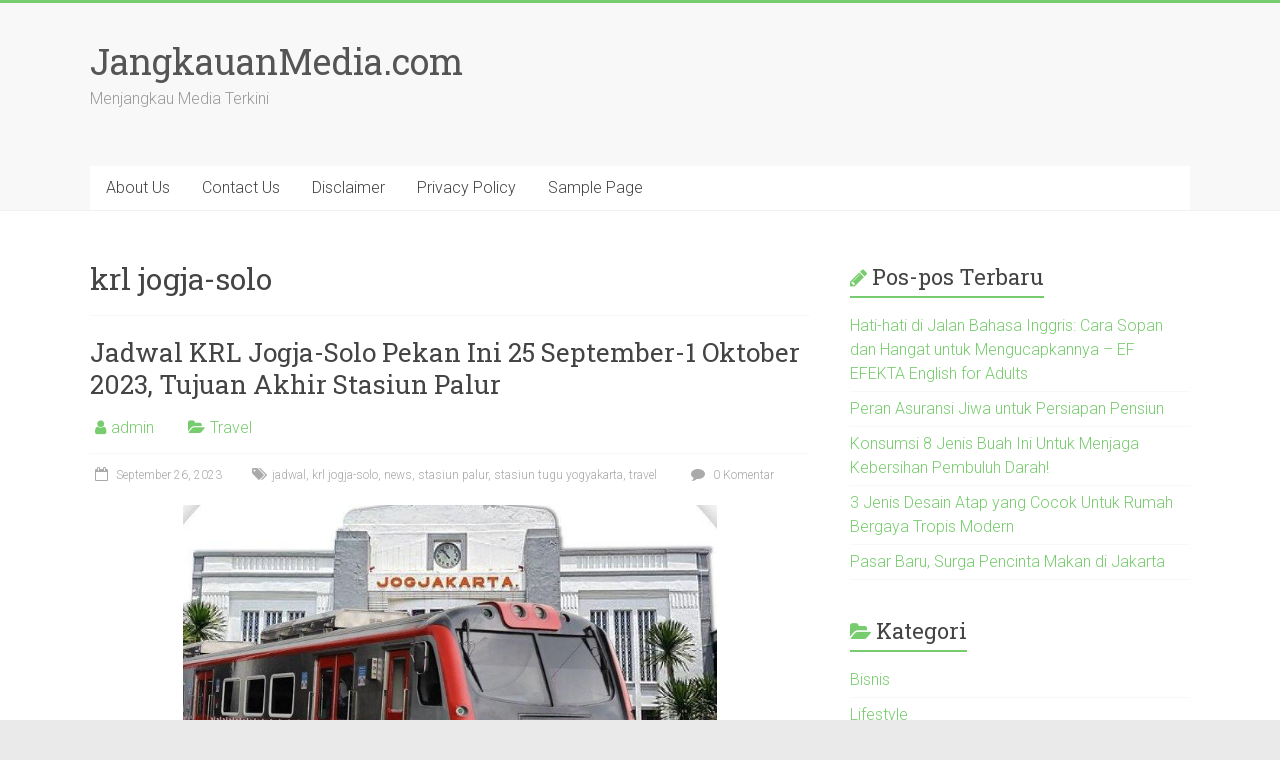

--- FILE ---
content_type: text/html; charset=UTF-8
request_url: https://jangkauanmedia.com/tag/krl-jogja-solo/
body_size: 9305
content:

<!DOCTYPE html>
<html dir="ltr" lang="id" prefix="og: https://ogp.me/ns#">
<head>
<meta charset="UTF-8" />
<meta name="viewport" content="width=device-width, initial-scale=1">
<link rel="profile" href="https://gmpg.org/xfn/11" />
<title>krl jogja-solo - JangkauanMedia.com</title>

		<!-- All in One SEO 4.7.3.1 - aioseo.com -->
		<meta name="robots" content="max-image-preview:large" />
		<link rel="canonical" href="https://jangkauanmedia.com/tag/krl-jogja-solo/" />
		<meta name="generator" content="All in One SEO (AIOSEO) 4.7.3.1" />
		<script type="application/ld+json" class="aioseo-schema">
			{"@context":"https:\/\/schema.org","@graph":[{"@type":"BreadcrumbList","@id":"https:\/\/jangkauanmedia.com\/tag\/krl-jogja-solo\/#breadcrumblist","itemListElement":[{"@type":"ListItem","@id":"https:\/\/jangkauanmedia.com\/#listItem","position":1,"name":"Beranda","item":"https:\/\/jangkauanmedia.com\/","nextItem":"https:\/\/jangkauanmedia.com\/tag\/krl-jogja-solo\/#listItem"},{"@type":"ListItem","@id":"https:\/\/jangkauanmedia.com\/tag\/krl-jogja-solo\/#listItem","position":2,"name":"krl jogja-solo","previousItem":"https:\/\/jangkauanmedia.com\/#listItem"}]},{"@type":"CollectionPage","@id":"https:\/\/jangkauanmedia.com\/tag\/krl-jogja-solo\/#collectionpage","url":"https:\/\/jangkauanmedia.com\/tag\/krl-jogja-solo\/","name":"krl jogja-solo - JangkauanMedia.com","inLanguage":"id-ID","isPartOf":{"@id":"https:\/\/jangkauanmedia.com\/#website"},"breadcrumb":{"@id":"https:\/\/jangkauanmedia.com\/tag\/krl-jogja-solo\/#breadcrumblist"}},{"@type":"Organization","@id":"https:\/\/jangkauanmedia.com\/#organization","name":"JangkauanMedia.com","description":"Menjangkau Media Terkini","url":"https:\/\/jangkauanmedia.com\/"},{"@type":"WebSite","@id":"https:\/\/jangkauanmedia.com\/#website","url":"https:\/\/jangkauanmedia.com\/","name":"JangkauanMedia.com","description":"Menjangkau Media Terkini","inLanguage":"id-ID","publisher":{"@id":"https:\/\/jangkauanmedia.com\/#organization"}}]}
		</script>
		<!-- All in One SEO -->

<link rel='dns-prefetch' href='//fonts.googleapis.com' />
<link rel="alternate" type="application/rss+xml" title="JangkauanMedia.com &raquo; Feed" href="https://jangkauanmedia.com/feed/" />
<link rel="alternate" type="application/rss+xml" title="JangkauanMedia.com &raquo; Umpan Komentar" href="https://jangkauanmedia.com/comments/feed/" />
<link rel="alternate" type="application/rss+xml" title="JangkauanMedia.com &raquo; krl jogja-solo Umpan Tag" href="https://jangkauanmedia.com/tag/krl-jogja-solo/feed/" />
<style id='wp-img-auto-sizes-contain-inline-css' type='text/css'>
img:is([sizes=auto i],[sizes^="auto," i]){contain-intrinsic-size:3000px 1500px}
/*# sourceURL=wp-img-auto-sizes-contain-inline-css */
</style>
<style id='wp-emoji-styles-inline-css' type='text/css'>

	img.wp-smiley, img.emoji {
		display: inline !important;
		border: none !important;
		box-shadow: none !important;
		height: 1em !important;
		width: 1em !important;
		margin: 0 0.07em !important;
		vertical-align: -0.1em !important;
		background: none !important;
		padding: 0 !important;
	}
/*# sourceURL=wp-emoji-styles-inline-css */
</style>
<style id='wp-block-library-inline-css' type='text/css'>
:root{--wp-block-synced-color:#7a00df;--wp-block-synced-color--rgb:122,0,223;--wp-bound-block-color:var(--wp-block-synced-color);--wp-editor-canvas-background:#ddd;--wp-admin-theme-color:#007cba;--wp-admin-theme-color--rgb:0,124,186;--wp-admin-theme-color-darker-10:#006ba1;--wp-admin-theme-color-darker-10--rgb:0,107,160.5;--wp-admin-theme-color-darker-20:#005a87;--wp-admin-theme-color-darker-20--rgb:0,90,135;--wp-admin-border-width-focus:2px}@media (min-resolution:192dpi){:root{--wp-admin-border-width-focus:1.5px}}.wp-element-button{cursor:pointer}:root .has-very-light-gray-background-color{background-color:#eee}:root .has-very-dark-gray-background-color{background-color:#313131}:root .has-very-light-gray-color{color:#eee}:root .has-very-dark-gray-color{color:#313131}:root .has-vivid-green-cyan-to-vivid-cyan-blue-gradient-background{background:linear-gradient(135deg,#00d084,#0693e3)}:root .has-purple-crush-gradient-background{background:linear-gradient(135deg,#34e2e4,#4721fb 50%,#ab1dfe)}:root .has-hazy-dawn-gradient-background{background:linear-gradient(135deg,#faaca8,#dad0ec)}:root .has-subdued-olive-gradient-background{background:linear-gradient(135deg,#fafae1,#67a671)}:root .has-atomic-cream-gradient-background{background:linear-gradient(135deg,#fdd79a,#004a59)}:root .has-nightshade-gradient-background{background:linear-gradient(135deg,#330968,#31cdcf)}:root .has-midnight-gradient-background{background:linear-gradient(135deg,#020381,#2874fc)}:root{--wp--preset--font-size--normal:16px;--wp--preset--font-size--huge:42px}.has-regular-font-size{font-size:1em}.has-larger-font-size{font-size:2.625em}.has-normal-font-size{font-size:var(--wp--preset--font-size--normal)}.has-huge-font-size{font-size:var(--wp--preset--font-size--huge)}.has-text-align-center{text-align:center}.has-text-align-left{text-align:left}.has-text-align-right{text-align:right}.has-fit-text{white-space:nowrap!important}#end-resizable-editor-section{display:none}.aligncenter{clear:both}.items-justified-left{justify-content:flex-start}.items-justified-center{justify-content:center}.items-justified-right{justify-content:flex-end}.items-justified-space-between{justify-content:space-between}.screen-reader-text{border:0;clip-path:inset(50%);height:1px;margin:-1px;overflow:hidden;padding:0;position:absolute;width:1px;word-wrap:normal!important}.screen-reader-text:focus{background-color:#ddd;clip-path:none;color:#444;display:block;font-size:1em;height:auto;left:5px;line-height:normal;padding:15px 23px 14px;text-decoration:none;top:5px;width:auto;z-index:100000}html :where(.has-border-color){border-style:solid}html :where([style*=border-top-color]){border-top-style:solid}html :where([style*=border-right-color]){border-right-style:solid}html :where([style*=border-bottom-color]){border-bottom-style:solid}html :where([style*=border-left-color]){border-left-style:solid}html :where([style*=border-width]){border-style:solid}html :where([style*=border-top-width]){border-top-style:solid}html :where([style*=border-right-width]){border-right-style:solid}html :where([style*=border-bottom-width]){border-bottom-style:solid}html :where([style*=border-left-width]){border-left-style:solid}html :where(img[class*=wp-image-]){height:auto;max-width:100%}:where(figure){margin:0 0 1em}html :where(.is-position-sticky){--wp-admin--admin-bar--position-offset:var(--wp-admin--admin-bar--height,0px)}@media screen and (max-width:600px){html :where(.is-position-sticky){--wp-admin--admin-bar--position-offset:0px}}

/*# sourceURL=wp-block-library-inline-css */
</style><style id='global-styles-inline-css' type='text/css'>
:root{--wp--preset--aspect-ratio--square: 1;--wp--preset--aspect-ratio--4-3: 4/3;--wp--preset--aspect-ratio--3-4: 3/4;--wp--preset--aspect-ratio--3-2: 3/2;--wp--preset--aspect-ratio--2-3: 2/3;--wp--preset--aspect-ratio--16-9: 16/9;--wp--preset--aspect-ratio--9-16: 9/16;--wp--preset--color--black: #000000;--wp--preset--color--cyan-bluish-gray: #abb8c3;--wp--preset--color--white: #ffffff;--wp--preset--color--pale-pink: #f78da7;--wp--preset--color--vivid-red: #cf2e2e;--wp--preset--color--luminous-vivid-orange: #ff6900;--wp--preset--color--luminous-vivid-amber: #fcb900;--wp--preset--color--light-green-cyan: #7bdcb5;--wp--preset--color--vivid-green-cyan: #00d084;--wp--preset--color--pale-cyan-blue: #8ed1fc;--wp--preset--color--vivid-cyan-blue: #0693e3;--wp--preset--color--vivid-purple: #9b51e0;--wp--preset--gradient--vivid-cyan-blue-to-vivid-purple: linear-gradient(135deg,rgb(6,147,227) 0%,rgb(155,81,224) 100%);--wp--preset--gradient--light-green-cyan-to-vivid-green-cyan: linear-gradient(135deg,rgb(122,220,180) 0%,rgb(0,208,130) 100%);--wp--preset--gradient--luminous-vivid-amber-to-luminous-vivid-orange: linear-gradient(135deg,rgb(252,185,0) 0%,rgb(255,105,0) 100%);--wp--preset--gradient--luminous-vivid-orange-to-vivid-red: linear-gradient(135deg,rgb(255,105,0) 0%,rgb(207,46,46) 100%);--wp--preset--gradient--very-light-gray-to-cyan-bluish-gray: linear-gradient(135deg,rgb(238,238,238) 0%,rgb(169,184,195) 100%);--wp--preset--gradient--cool-to-warm-spectrum: linear-gradient(135deg,rgb(74,234,220) 0%,rgb(151,120,209) 20%,rgb(207,42,186) 40%,rgb(238,44,130) 60%,rgb(251,105,98) 80%,rgb(254,248,76) 100%);--wp--preset--gradient--blush-light-purple: linear-gradient(135deg,rgb(255,206,236) 0%,rgb(152,150,240) 100%);--wp--preset--gradient--blush-bordeaux: linear-gradient(135deg,rgb(254,205,165) 0%,rgb(254,45,45) 50%,rgb(107,0,62) 100%);--wp--preset--gradient--luminous-dusk: linear-gradient(135deg,rgb(255,203,112) 0%,rgb(199,81,192) 50%,rgb(65,88,208) 100%);--wp--preset--gradient--pale-ocean: linear-gradient(135deg,rgb(255,245,203) 0%,rgb(182,227,212) 50%,rgb(51,167,181) 100%);--wp--preset--gradient--electric-grass: linear-gradient(135deg,rgb(202,248,128) 0%,rgb(113,206,126) 100%);--wp--preset--gradient--midnight: linear-gradient(135deg,rgb(2,3,129) 0%,rgb(40,116,252) 100%);--wp--preset--font-size--small: 13px;--wp--preset--font-size--medium: 20px;--wp--preset--font-size--large: 36px;--wp--preset--font-size--x-large: 42px;--wp--preset--spacing--20: 0.44rem;--wp--preset--spacing--30: 0.67rem;--wp--preset--spacing--40: 1rem;--wp--preset--spacing--50: 1.5rem;--wp--preset--spacing--60: 2.25rem;--wp--preset--spacing--70: 3.38rem;--wp--preset--spacing--80: 5.06rem;--wp--preset--shadow--natural: 6px 6px 9px rgba(0, 0, 0, 0.2);--wp--preset--shadow--deep: 12px 12px 50px rgba(0, 0, 0, 0.4);--wp--preset--shadow--sharp: 6px 6px 0px rgba(0, 0, 0, 0.2);--wp--preset--shadow--outlined: 6px 6px 0px -3px rgb(255, 255, 255), 6px 6px rgb(0, 0, 0);--wp--preset--shadow--crisp: 6px 6px 0px rgb(0, 0, 0);}:where(.is-layout-flex){gap: 0.5em;}:where(.is-layout-grid){gap: 0.5em;}body .is-layout-flex{display: flex;}.is-layout-flex{flex-wrap: wrap;align-items: center;}.is-layout-flex > :is(*, div){margin: 0;}body .is-layout-grid{display: grid;}.is-layout-grid > :is(*, div){margin: 0;}:where(.wp-block-columns.is-layout-flex){gap: 2em;}:where(.wp-block-columns.is-layout-grid){gap: 2em;}:where(.wp-block-post-template.is-layout-flex){gap: 1.25em;}:where(.wp-block-post-template.is-layout-grid){gap: 1.25em;}.has-black-color{color: var(--wp--preset--color--black) !important;}.has-cyan-bluish-gray-color{color: var(--wp--preset--color--cyan-bluish-gray) !important;}.has-white-color{color: var(--wp--preset--color--white) !important;}.has-pale-pink-color{color: var(--wp--preset--color--pale-pink) !important;}.has-vivid-red-color{color: var(--wp--preset--color--vivid-red) !important;}.has-luminous-vivid-orange-color{color: var(--wp--preset--color--luminous-vivid-orange) !important;}.has-luminous-vivid-amber-color{color: var(--wp--preset--color--luminous-vivid-amber) !important;}.has-light-green-cyan-color{color: var(--wp--preset--color--light-green-cyan) !important;}.has-vivid-green-cyan-color{color: var(--wp--preset--color--vivid-green-cyan) !important;}.has-pale-cyan-blue-color{color: var(--wp--preset--color--pale-cyan-blue) !important;}.has-vivid-cyan-blue-color{color: var(--wp--preset--color--vivid-cyan-blue) !important;}.has-vivid-purple-color{color: var(--wp--preset--color--vivid-purple) !important;}.has-black-background-color{background-color: var(--wp--preset--color--black) !important;}.has-cyan-bluish-gray-background-color{background-color: var(--wp--preset--color--cyan-bluish-gray) !important;}.has-white-background-color{background-color: var(--wp--preset--color--white) !important;}.has-pale-pink-background-color{background-color: var(--wp--preset--color--pale-pink) !important;}.has-vivid-red-background-color{background-color: var(--wp--preset--color--vivid-red) !important;}.has-luminous-vivid-orange-background-color{background-color: var(--wp--preset--color--luminous-vivid-orange) !important;}.has-luminous-vivid-amber-background-color{background-color: var(--wp--preset--color--luminous-vivid-amber) !important;}.has-light-green-cyan-background-color{background-color: var(--wp--preset--color--light-green-cyan) !important;}.has-vivid-green-cyan-background-color{background-color: var(--wp--preset--color--vivid-green-cyan) !important;}.has-pale-cyan-blue-background-color{background-color: var(--wp--preset--color--pale-cyan-blue) !important;}.has-vivid-cyan-blue-background-color{background-color: var(--wp--preset--color--vivid-cyan-blue) !important;}.has-vivid-purple-background-color{background-color: var(--wp--preset--color--vivid-purple) !important;}.has-black-border-color{border-color: var(--wp--preset--color--black) !important;}.has-cyan-bluish-gray-border-color{border-color: var(--wp--preset--color--cyan-bluish-gray) !important;}.has-white-border-color{border-color: var(--wp--preset--color--white) !important;}.has-pale-pink-border-color{border-color: var(--wp--preset--color--pale-pink) !important;}.has-vivid-red-border-color{border-color: var(--wp--preset--color--vivid-red) !important;}.has-luminous-vivid-orange-border-color{border-color: var(--wp--preset--color--luminous-vivid-orange) !important;}.has-luminous-vivid-amber-border-color{border-color: var(--wp--preset--color--luminous-vivid-amber) !important;}.has-light-green-cyan-border-color{border-color: var(--wp--preset--color--light-green-cyan) !important;}.has-vivid-green-cyan-border-color{border-color: var(--wp--preset--color--vivid-green-cyan) !important;}.has-pale-cyan-blue-border-color{border-color: var(--wp--preset--color--pale-cyan-blue) !important;}.has-vivid-cyan-blue-border-color{border-color: var(--wp--preset--color--vivid-cyan-blue) !important;}.has-vivid-purple-border-color{border-color: var(--wp--preset--color--vivid-purple) !important;}.has-vivid-cyan-blue-to-vivid-purple-gradient-background{background: var(--wp--preset--gradient--vivid-cyan-blue-to-vivid-purple) !important;}.has-light-green-cyan-to-vivid-green-cyan-gradient-background{background: var(--wp--preset--gradient--light-green-cyan-to-vivid-green-cyan) !important;}.has-luminous-vivid-amber-to-luminous-vivid-orange-gradient-background{background: var(--wp--preset--gradient--luminous-vivid-amber-to-luminous-vivid-orange) !important;}.has-luminous-vivid-orange-to-vivid-red-gradient-background{background: var(--wp--preset--gradient--luminous-vivid-orange-to-vivid-red) !important;}.has-very-light-gray-to-cyan-bluish-gray-gradient-background{background: var(--wp--preset--gradient--very-light-gray-to-cyan-bluish-gray) !important;}.has-cool-to-warm-spectrum-gradient-background{background: var(--wp--preset--gradient--cool-to-warm-spectrum) !important;}.has-blush-light-purple-gradient-background{background: var(--wp--preset--gradient--blush-light-purple) !important;}.has-blush-bordeaux-gradient-background{background: var(--wp--preset--gradient--blush-bordeaux) !important;}.has-luminous-dusk-gradient-background{background: var(--wp--preset--gradient--luminous-dusk) !important;}.has-pale-ocean-gradient-background{background: var(--wp--preset--gradient--pale-ocean) !important;}.has-electric-grass-gradient-background{background: var(--wp--preset--gradient--electric-grass) !important;}.has-midnight-gradient-background{background: var(--wp--preset--gradient--midnight) !important;}.has-small-font-size{font-size: var(--wp--preset--font-size--small) !important;}.has-medium-font-size{font-size: var(--wp--preset--font-size--medium) !important;}.has-large-font-size{font-size: var(--wp--preset--font-size--large) !important;}.has-x-large-font-size{font-size: var(--wp--preset--font-size--x-large) !important;}
/*# sourceURL=global-styles-inline-css */
</style>

<style id='classic-theme-styles-inline-css' type='text/css'>
/*! This file is auto-generated */
.wp-block-button__link{color:#fff;background-color:#32373c;border-radius:9999px;box-shadow:none;text-decoration:none;padding:calc(.667em + 2px) calc(1.333em + 2px);font-size:1.125em}.wp-block-file__button{background:#32373c;color:#fff;text-decoration:none}
/*# sourceURL=/wp-includes/css/classic-themes.min.css */
</style>
<link rel='stylesheet' id='accelerate_style-css' href='https://jangkauanmedia.com/wp-content/themes/accelerate/style.css?ver=6.9' type='text/css' media='all' />
<link rel='stylesheet' id='accelerate_googlefonts-css' href='//fonts.googleapis.com/css?family=Roboto%3A400%2C300%2C100%7CRoboto+Slab%3A700%2C400&#038;display=swap&#038;ver=6.9' type='text/css' media='all' />
<link rel='stylesheet' id='accelerate-fontawesome-css' href='https://jangkauanmedia.com/wp-content/themes/accelerate/fontawesome/css/font-awesome.css?ver=4.7.0' type='text/css' media='all' />
<script type="text/javascript" src="https://jangkauanmedia.com/wp-includes/js/jquery/jquery.min.js?ver=3.7.1" id="jquery-core-js"></script>
<script type="text/javascript" src="https://jangkauanmedia.com/wp-includes/js/jquery/jquery-migrate.min.js?ver=3.4.1" id="jquery-migrate-js"></script>
<script type="text/javascript" src="https://jangkauanmedia.com/wp-content/themes/accelerate/js/accelerate-custom.js?ver=6.9" id="accelerate-custom-js"></script>
<link rel="https://api.w.org/" href="https://jangkauanmedia.com/wp-json/" /><link rel="alternate" title="JSON" type="application/json" href="https://jangkauanmedia.com/wp-json/wp/v2/tags/477" /><link rel="EditURI" type="application/rsd+xml" title="RSD" href="https://jangkauanmedia.com/xmlrpc.php?rsd" />
<meta name="generator" content="WordPress 6.9" />
</head>

<body class="archive tag tag-krl-jogja-solo tag-477 wp-embed-responsive wp-theme-accelerate  better-responsive-menu wide">


<div id="page" class="hfeed site">
	<a class="skip-link screen-reader-text" href="#main">Skip to content</a>

		<header id="masthead" class="site-header clearfix">

		<div id="header-text-nav-container" class="clearfix">

			
			<div class="inner-wrap">

				<div id="header-text-nav-wrap" class="clearfix">
					<div id="header-left-section">
												<div id="header-text" class="">
														<h3 id="site-title">
									<a href="https://jangkauanmedia.com/" title="JangkauanMedia.com" rel="home">JangkauanMedia.com</a>
								</h3>
															<p id="site-description">Menjangkau Media Terkini</p>
													</div><!-- #header-text -->
					</div><!-- #header-left-section -->
					<div id="header-right-section">
									    	</div><!-- #header-right-section -->

			   </div><!-- #header-text-nav-wrap -->

			</div><!-- .inner-wrap -->

			
			<nav id="site-navigation" class="main-navigation inner-wrap clearfix" role="navigation">
				<h3 class="menu-toggle">Menu</h3>
				<div class="menu"><ul><li class="page_item page-item-7"><a href="https://jangkauanmedia.com/about-us/">About Us</a></li><li class="page_item page-item-8"><a href="https://jangkauanmedia.com/contact-us/">Contact Us</a></li><li class="page_item page-item-9"><a href="https://jangkauanmedia.com/disclaimer/">Disclaimer</a></li><li class="page_item page-item-10"><a href="https://jangkauanmedia.com/privacy-policy-2/">Privacy Policy</a></li><li class="page_item page-item-2"><a href="https://jangkauanmedia.com/sample-page/">Sample Page</a></li></ul></div>			</nav>
		</div><!-- #header-text-nav-container -->

		
		
	</header>
			<div id="main" class="clearfix">
		<div class="inner-wrap clearfix">

	
	<div id="primary">
		<div id="content" class="clearfix">

			
				<header class="page-header">
					<h1 class="page-title">
						krl jogja-solo					</h1>
									</header><!-- .page-header -->

				
					
<article id="post-301" class="post-301 post type-post status-publish format-standard has-post-thumbnail hentry category-travel tag-jadwal tag-krl-jogja-solo tag-news tag-stasiun-palur tag-stasiun-tugu-yogyakarta tag-travel">
	
	<header class="entry-header">
		<h2 class="entry-title">
			<a href="https://jangkauanmedia.com/jadwal-krl-jogja-solo-pekan-ini-25-september-1-oktober-2023-tujuan-akhir-stasiun-palur/" title="Jadwal KRL Jogja-Solo Pekan Ini 25 September-1 Oktober 2023, Tujuan Akhir Stasiun Palur">Jadwal KRL Jogja-Solo Pekan Ini 25 September-1 Oktober 2023, Tujuan Akhir Stasiun Palur</a>
		</h2>
	</header>

	<div class="entry-meta">		<span class="byline"><span class="author vcard"><i class="fa fa-user"></i><a class="url fn n" href="https://jangkauanmedia.com/author/admin/" title="admin">admin</a></span></span>
		<span class="cat-links"><i class="fa fa-folder-open"></i><a href="https://jangkauanmedia.com/category/travel/" rel="category tag">Travel</a></span>
		<span class="sep"><span class="post-format"><i class="fa "></i></span></span>

		<span class="posted-on"><a href="https://jangkauanmedia.com/jadwal-krl-jogja-solo-pekan-ini-25-september-1-oktober-2023-tujuan-akhir-stasiun-palur/" title="7:00 am" rel="bookmark"><i class="fa fa-calendar-o"></i> <time class="entry-date published" datetime="2023-09-26T07:00:19+00:00">September 26, 2023</time></a></span><span class="tag-links"><i class="fa fa-tags"></i><a href="https://jangkauanmedia.com/tag/jadwal/" rel="tag">jadwal</a>, <a href="https://jangkauanmedia.com/tag/krl-jogja-solo/" rel="tag">krl jogja-solo</a>, <a href="https://jangkauanmedia.com/tag/news/" rel="tag">news</a>, <a href="https://jangkauanmedia.com/tag/stasiun-palur/" rel="tag">stasiun palur</a>, <a href="https://jangkauanmedia.com/tag/stasiun-tugu-yogyakarta/" rel="tag">stasiun tugu yogyakarta</a>, <a href="https://jangkauanmedia.com/tag/travel/" rel="tag">travel</a></span>			<span class="comments-link"><a href="https://jangkauanmedia.com/jadwal-krl-jogja-solo-pekan-ini-25-september-1-oktober-2023-tujuan-akhir-stasiun-palur/#respond"><i class="fa fa-comment"></i> 0 Komentar</a></span>
		</div>
	<figure class="post-featured-image"><a href="https://jangkauanmedia.com/jadwal-krl-jogja-solo-pekan-ini-25-september-1-oktober-2023-tujuan-akhir-stasiun-palur/" title="Jadwal KRL Jogja-Solo Pekan Ini 25 September-1 Oktober 2023, Tujuan Akhir Stasiun Palur"><img width="534" height="300" src="https://jangkauanmedia.com/wp-content/uploads/2024/01/jadwal-krl-jogja-solo-pekan-ini-25-september-1-oktober-2023-tujuan-akhir-stasiun-palur.jpg" class="attachment-featured-blog-large size-featured-blog-large wp-post-image" alt="Jadwal KRL Jogja-Solo Pekan Ini 25 September-1 Oktober 2023, Tujuan Akhir Stasiun Palur" title="Jadwal KRL Jogja-Solo Pekan Ini 25 September-1 Oktober 2023, Tujuan Akhir Stasiun Palur" decoding="async" fetchpriority="high" srcset="https://jangkauanmedia.com/wp-content/uploads/2024/01/jadwal-krl-jogja-solo-pekan-ini-25-september-1-oktober-2023-tujuan-akhir-stasiun-palur.jpg 700w, https://jangkauanmedia.com/wp-content/uploads/2024/01/jadwal-krl-jogja-solo-pekan-ini-25-september-1-oktober-2023-tujuan-akhir-stasiun-palur-300x168.jpg 300w" sizes="(max-width: 534px) 100vw, 534px" /></a></figure>
	<div class="entry-content clearfix">
		<p>Kehadiran KRL Jogja Solo tentu cukup membantu mobilitas masyarakat antar kedua tujuan. Terlebih, KRL Jogja Solo menawarkan layanan dengan tarif yang cukup terjangkau yakni Rp 8.000 saja. Perjalanan naik KRL Jogja Solo pun terbilang aman, nyaman dan bebas dari kemacetan.</p>
<p>Tak heran jika KRL Jogja Solo menjadi salah satu moda transportasi andalan. Pesan tiket masuk wisata di Solo, klik . Nah, buat traveler yang ingin naik KRL Jogja Solo dalam waktu dekat, yuk simak terlebih dahulu jadwalnya.</p>
<p>Melansir , Selasa (26/9/2023), berikut jadwal keberangkatan KRL Jogja Solo untuk pekan ini. Pesan tiket pesawat Jakarta Solo, klik . Lowongan Kerja PT PGAS Solution untuk Lulusan Minimal S 1</p>
<p>Jadwal KRL Jogja Solo Pekan Ini 25 September 1 Oktober 2023, Tujuan Akhir Stasiun Palur Jadwal Keberangkatan Akhir KRL Jogja Solo Periode Oktober 2023, Tujuan Akhir Stasiun Palur Lowongan Kerja PT Grahaagung Wibawa untuk Lulusan Minimal S 1</p>
<p>Turun Tajam, Harga Emas Hari Ini Dibuka Dengan Harga Rendah, Segini Harga Emas Rabu 17 Januari 2024 Serambinews.com Lowongan Kerja Aisin Indonesia Automotives untuk Lulusan D 3 hingga S 1 Jadwal Keberangkatan Akhir KRL Jogja Solo dengan Tujuan Akhir Stasiun Palur</p>
<p>Survei Capres 2024 Terbaru: Elektabilitas Paslon Terkuat di Jawa Timur dan Jawa Tengah Halaman all Berangkat pukul 05.30 WIB, 06.50 WIB, 07.35 WIB, 08.50 WIB, 10.25 WIB*, 11.55 WIB, 13.05 WIB*, 15.20 WIB, 16.30 WIB, 17.45 WIB, 20.16 WIB, 22.35 WIB. Berangkat pukul 05.36 WIB, 06.55 WIB, 07.41 WIB, 08.55 WIB, 10.31 WIB*, 12.00 WIB, 13.11 WIB*, 15.25 WIB, 16.35 WIB, 17.50 WIB, 20.21 WIB, 22.42 WIB.</p>
<p>Pesan tiket kereta api rute Surabaya Solo, klik . Pesan hotel murah di Solo, klik . Berangkat pukul 05.43 WIB, 07.02 WIB, 07.48 WIB, 09.02 WIB, 10.38 WIB*, 12.07 WIB, 13.18 WIB*, 15.32 WIB, 16.42 WIB, 17.57 WIB, 20.28 WIB, 22.49 WIB.</p>
<p>Berangkat pukul 05.51 WIB, 07.10 WIB, 07.56 WIB, 09.10 WIB, 10.46 WIB*, 12.15 WIB, 13.26 WIB*, 15.40 WIB, 16.50 WIB, 18.05 WIB, 20.36 WIB, 22.57 WIB. Berangkat pukul 05.58 WIB, 07.17 WIB, 08.03 WIB, 09.17 WIB, 10.53 WIB*, 12.22 WIB, 13.33 WIB*, 15.47 WIB, 16.57 WIB, 18.12 WIB, 20.43 WIB, 23.04 WIB. Berangkat pukul 06.05 WIB, 07.24 WIB, 08.11 WIB, 09.24 WIB, 11.01 WIB*, 12.29 WIB, 13.41 WIB*, 15.54 WIB, 17.04 WIB, 18.19 WIB, 20.50 WIB, 23.12 WIB.</p>
<p>Berangkat pukul 06.14 WIB, 07.33 WIB, 08.20 WIB, 09.33 WIB, 11.10 WIB*, 12.38 WIB, 13.50 WIB*, 14.41 WIB, 16.03 WIB, 17.13 WIB, 18.28 WIB, 20.59 WIB, 23.21 WIB. Berangkat pukul 06.21 WIB, 07.40 WIB, 08.27 WIB, 09.40 WIB, 11.17 WIB*, 12.45 WIB, 13.57 WIB*, 16.10 WIB, 17.20 WIB, 18.35 WIB, 21.06 WIB, 23.28 WIB. Berangkat pukul 06.27 WIB, 07.46 WIB, 08.33 WIB, 09.46 WIB, 11.24 WIB*, 12.51 WIB, 14.16 WIB*, 16.16 WIB, 17.26 WIB, 18.41 WIB, 21.12 WIB, 23.35 WIB.</p>
<p>Berangkat pukul 06.34 WIB, 07.53 WIB, 08.40 WIB, 09.53 WIB, 11.32 WIB*, 12.58 WIB, 14.23 WIB*, 16.23 WIB, 17.34 WIB, 18.48 WIB, 21.19 WIB, 23.42 WIB. Berangkat pukul 06.40 WIB, 08.04 WIB, 08.48 WIB, 09.59 WIB, 11.39 WIB*, 13.07 WIB, 14.30 WIB*, 16.30 WIB, 17.41 WIB, 18.56 WIB, 21.27 WIB, 23.50 WIB. Berangkat pukul 06.46 WIB, 08.10 WIB, 08.54 WIB, 10.05 WIB, 11.45 WIB*, 13.12 WIB, 14.35 WIB*, 16.36 WIB, 17.47 WIB, 19.02 WIB, 21.33 WIB, 23.56 WIB.</p>
<p>Berangkat pukul 06.51 WIB, 08.15 WIB, 08.59 WIB, 10.10 WIB, 11.50 WIB*, 13.17 WIB, 14.40 WIB*, 16.41 WIB, 17.52 WIB, 19.07 WIB, 21.38 WIB, 00.01 WIB. *Jadwal tambahan KRL Jogja Solo hanya beroperasi pada hari Sabtu, Minggu, dan hari libur. Untuk membaca artikel terkair jadwal kereta api, kunjungi .</p>
	</div>

	</article>

				
				
			
		</div><!-- #content -->
	</div><!-- #primary -->

	
<div id="secondary">
			
		
		<aside id="recent-posts-2" class="widget widget_recent_entries">
		<h3 class="widget-title"><span>Pos-pos Terbaru</span></h3>
		<ul>
											<li>
					<a href="https://jangkauanmedia.com/bahasa-inggris-cara-sopan-dan-hangat/">Hati-hati di Jalan Bahasa Inggris: Cara Sopan dan Hangat untuk Mengucapkannya &#8211; EF EFEKTA English for Adults</a>
									</li>
											<li>
					<a href="https://jangkauanmedia.com/peran-asuransi-jiwa-untuk-persiapan-pensiun/">Peran Asuransi Jiwa untuk Persiapan Pensiun</a>
									</li>
											<li>
					<a href="https://jangkauanmedia.com/konsumsi-8-jenis-buah-ini-untuk-menjaga-kebersihan-pembuluh-darah/">Konsumsi 8 Jenis Buah Ini Untuk Menjaga Kebersihan Pembuluh Darah!</a>
									</li>
											<li>
					<a href="https://jangkauanmedia.com/3-jenis-desain-atap-yang-cocok-untuk-rumah-bergaya-tropis-modern/">3 Jenis Desain Atap yang Cocok Untuk Rumah Bergaya Tropis Modern</a>
									</li>
											<li>
					<a href="https://jangkauanmedia.com/pasar-baru-surga-pencinta-makan-di-jakarta/">Pasar Baru, Surga Pencinta Makan di Jakarta </a>
									</li>
					</ul>

		</aside><aside id="categories-2" class="widget widget_categories"><h3 class="widget-title"><span>Kategori</span></h3>
			<ul>
					<li class="cat-item cat-item-2"><a href="https://jangkauanmedia.com/category/bisnis/">Bisnis</a>
</li>
	<li class="cat-item cat-item-127"><a href="https://jangkauanmedia.com/category/lifestyle/">Lifestyle</a>
</li>
	<li class="cat-item cat-item-214"><a href="https://jangkauanmedia.com/category/otomotif/">Otomotif</a>
</li>
	<li class="cat-item cat-item-293"><a href="https://jangkauanmedia.com/category/techno/">Techno</a>
</li>
	<li class="cat-item cat-item-431"><a href="https://jangkauanmedia.com/category/travel/">Travel</a>
</li>
	<li class="cat-item cat-item-1"><a href="https://jangkauanmedia.com/category/uncategorized/">Uncategorized</a>
</li>
			</ul>

			</aside><aside id="archives-2" class="widget widget_archive"><h3 class="widget-title"><span>Arsip</span></h3>
			<ul>
					<li><a href='https://jangkauanmedia.com/2025/10/'>Oktober 2025</a></li>
	<li><a href='https://jangkauanmedia.com/2025/03/'>Maret 2025</a></li>
	<li><a href='https://jangkauanmedia.com/2025/02/'>Februari 2025</a></li>
	<li><a href='https://jangkauanmedia.com/2024/12/'>Desember 2024</a></li>
	<li><a href='https://jangkauanmedia.com/2024/11/'>November 2024</a></li>
	<li><a href='https://jangkauanmedia.com/2024/10/'>Oktober 2024</a></li>
	<li><a href='https://jangkauanmedia.com/2024/09/'>September 2024</a></li>
	<li><a href='https://jangkauanmedia.com/2024/08/'>Agustus 2024</a></li>
	<li><a href='https://jangkauanmedia.com/2024/07/'>Juli 2024</a></li>
	<li><a href='https://jangkauanmedia.com/2024/04/'>April 2024</a></li>
	<li><a href='https://jangkauanmedia.com/2024/01/'>Januari 2024</a></li>
	<li><a href='https://jangkauanmedia.com/2023/12/'>Desember 2023</a></li>
	<li><a href='https://jangkauanmedia.com/2023/11/'>November 2023</a></li>
	<li><a href='https://jangkauanmedia.com/2023/10/'>Oktober 2023</a></li>
	<li><a href='https://jangkauanmedia.com/2023/09/'>September 2023</a></li>
	<li><a href='https://jangkauanmedia.com/2023/08/'>Agustus 2023</a></li>
	<li><a href='https://jangkauanmedia.com/2023/07/'>Juli 2023</a></li>
	<li><a href='https://jangkauanmedia.com/2023/06/'>Juni 2023</a></li>
			</ul>

			</aside><aside id="custom_html-2" class="widget_text widget widget_custom_html"><div class="textwidget custom-html-widget">
<a href="https://blogpartner.id"><img src="https://www.backlink.co.id/wp-content/uploads/2024/02/badge-blogpartner-backlinkcoid.webp" alt="Banner BlogPartner Backlink.co.id" title="Banner BlogPartner Backlink.co.id" width="300" height="auto" loading="lazy" /></a>

</div></aside><aside id="custom_html-3" class="widget_text widget widget_custom_html"><div class="textwidget custom-html-widget"><a href="https://id.seedbacklink.com/"><img title="Seedbacklink" src="https://id.seedbacklink.com/wp-content/uploads/2023/11/Badge-Seedbacklink_Artboard-1-webp-version.webp" alt="Seedbacklink" width="100%" height="auto"></a></div></aside>	</div>
	

		</div><!-- .inner-wrap -->
	</div><!-- #main -->	
			<footer id="colophon" class="clearfix">	
				
			<div class="footer-socket-wrapper clearfix">
				<div class="inner-wrap">
					<div class="footer-socket-area">
						<div class="copyright">Copyright &copy; 2026 <a href="https://jangkauanmedia.com/" title="JangkauanMedia.com" ><span>JangkauanMedia.com</span></a>. All rights reserved.<br>Tema: <a href="https://themegrill.com/themes/accelerate" target="_blank" title="Accelerate" rel="nofollow"><span>Accelerate</span></a> oleh ThemeGrill. Dipersembahkan oleh <a href="https://wordpress.org" target="_blank" title="WordPress" rel="nofollow"><span>WordPress</span></a>.</div>						<nav class="footer-menu" class="clearfix">
									    			</nav>
					</div>
				</div>
			</div>			
		</footer>
		<a href="#masthead" id="scroll-up"><i class="fa fa-long-arrow-up"></i></a>	
	</div><!-- #page -->
	<script type="speculationrules">
{"prefetch":[{"source":"document","where":{"and":[{"href_matches":"/*"},{"not":{"href_matches":["/wp-*.php","/wp-admin/*","/wp-content/uploads/*","/wp-content/*","/wp-content/plugins/*","/wp-content/themes/accelerate/*","/*\\?(.+)"]}},{"not":{"selector_matches":"a[rel~=\"nofollow\"]"}},{"not":{"selector_matches":".no-prefetch, .no-prefetch a"}}]},"eagerness":"conservative"}]}
</script>
<script type="text/javascript" src="https://jangkauanmedia.com/wp-content/themes/accelerate/js/navigation.js?ver=6.9" id="accelerate-navigation-js"></script>
<script type="text/javascript" src="https://jangkauanmedia.com/wp-content/themes/accelerate/js/skip-link-focus-fix.js?ver=6.9" id="accelerate-skip-link-focus-fix-js"></script>
<script id="wp-emoji-settings" type="application/json">
{"baseUrl":"https://s.w.org/images/core/emoji/17.0.2/72x72/","ext":".png","svgUrl":"https://s.w.org/images/core/emoji/17.0.2/svg/","svgExt":".svg","source":{"concatemoji":"https://jangkauanmedia.com/wp-includes/js/wp-emoji-release.min.js?ver=6.9"}}
</script>
<script type="module">
/* <![CDATA[ */
/*! This file is auto-generated */
const a=JSON.parse(document.getElementById("wp-emoji-settings").textContent),o=(window._wpemojiSettings=a,"wpEmojiSettingsSupports"),s=["flag","emoji"];function i(e){try{var t={supportTests:e,timestamp:(new Date).valueOf()};sessionStorage.setItem(o,JSON.stringify(t))}catch(e){}}function c(e,t,n){e.clearRect(0,0,e.canvas.width,e.canvas.height),e.fillText(t,0,0);t=new Uint32Array(e.getImageData(0,0,e.canvas.width,e.canvas.height).data);e.clearRect(0,0,e.canvas.width,e.canvas.height),e.fillText(n,0,0);const a=new Uint32Array(e.getImageData(0,0,e.canvas.width,e.canvas.height).data);return t.every((e,t)=>e===a[t])}function p(e,t){e.clearRect(0,0,e.canvas.width,e.canvas.height),e.fillText(t,0,0);var n=e.getImageData(16,16,1,1);for(let e=0;e<n.data.length;e++)if(0!==n.data[e])return!1;return!0}function u(e,t,n,a){switch(t){case"flag":return n(e,"\ud83c\udff3\ufe0f\u200d\u26a7\ufe0f","\ud83c\udff3\ufe0f\u200b\u26a7\ufe0f")?!1:!n(e,"\ud83c\udde8\ud83c\uddf6","\ud83c\udde8\u200b\ud83c\uddf6")&&!n(e,"\ud83c\udff4\udb40\udc67\udb40\udc62\udb40\udc65\udb40\udc6e\udb40\udc67\udb40\udc7f","\ud83c\udff4\u200b\udb40\udc67\u200b\udb40\udc62\u200b\udb40\udc65\u200b\udb40\udc6e\u200b\udb40\udc67\u200b\udb40\udc7f");case"emoji":return!a(e,"\ud83e\u1fac8")}return!1}function f(e,t,n,a){let r;const o=(r="undefined"!=typeof WorkerGlobalScope&&self instanceof WorkerGlobalScope?new OffscreenCanvas(300,150):document.createElement("canvas")).getContext("2d",{willReadFrequently:!0}),s=(o.textBaseline="top",o.font="600 32px Arial",{});return e.forEach(e=>{s[e]=t(o,e,n,a)}),s}function r(e){var t=document.createElement("script");t.src=e,t.defer=!0,document.head.appendChild(t)}a.supports={everything:!0,everythingExceptFlag:!0},new Promise(t=>{let n=function(){try{var e=JSON.parse(sessionStorage.getItem(o));if("object"==typeof e&&"number"==typeof e.timestamp&&(new Date).valueOf()<e.timestamp+604800&&"object"==typeof e.supportTests)return e.supportTests}catch(e){}return null}();if(!n){if("undefined"!=typeof Worker&&"undefined"!=typeof OffscreenCanvas&&"undefined"!=typeof URL&&URL.createObjectURL&&"undefined"!=typeof Blob)try{var e="postMessage("+f.toString()+"("+[JSON.stringify(s),u.toString(),c.toString(),p.toString()].join(",")+"));",a=new Blob([e],{type:"text/javascript"});const r=new Worker(URL.createObjectURL(a),{name:"wpTestEmojiSupports"});return void(r.onmessage=e=>{i(n=e.data),r.terminate(),t(n)})}catch(e){}i(n=f(s,u,c,p))}t(n)}).then(e=>{for(const n in e)a.supports[n]=e[n],a.supports.everything=a.supports.everything&&a.supports[n],"flag"!==n&&(a.supports.everythingExceptFlag=a.supports.everythingExceptFlag&&a.supports[n]);var t;a.supports.everythingExceptFlag=a.supports.everythingExceptFlag&&!a.supports.flag,a.supports.everything||((t=a.source||{}).concatemoji?r(t.concatemoji):t.wpemoji&&t.twemoji&&(r(t.twemoji),r(t.wpemoji)))});
//# sourceURL=https://jangkauanmedia.com/wp-includes/js/wp-emoji-loader.min.js
/* ]]> */
</script>
</body>
</html>